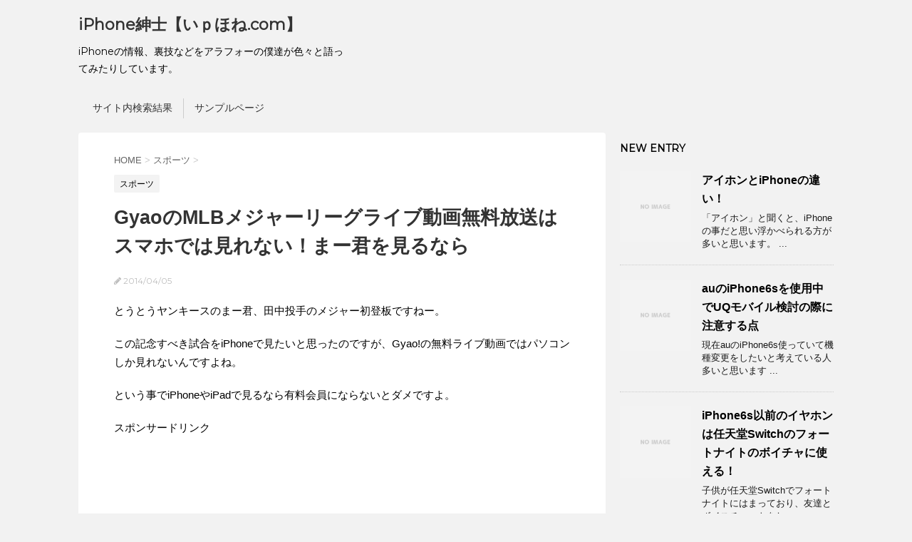

--- FILE ---
content_type: text/html; charset=UTF-8
request_url: https://xn--p-07tyf5b.com/2014/04/post-1086.html
body_size: 11729
content:
<!DOCTYPE html>
<!--[if lt IE 7]>
<html class="ie6" lang="ja"> <![endif]-->
<!--[if IE 7]>
<html class="i7" lang="ja"> <![endif]-->
<!--[if IE 8]>
<html class="ie" lang="ja"> <![endif]-->
<!--[if gt IE 8]><!-->
<html lang="ja">
	<!--<![endif]-->
	<head prefix="og: http://ogp.me/ns# fb: http://ogp.me/ns/fb# article: http://ogp.me/ns/article#">
		<meta charset="UTF-8" >
		<meta name="viewport" content="width=device-width,initial-scale=1.0,user-scalable=no">
		<meta name="format-detection" content="telephone=no" >
		
		
		<link rel="alternate" type="application/rss+xml" title="iPhone紳士【いｐほね.com】 RSS Feed" href="https://xn--p-07tyf5b.com/feed" />
		<link rel="pingback" href="https://xn--p-07tyf5b.com/xmlrpc.php" >
		<link href='https://fonts.googleapis.com/css?family=Montserrat:400' rel='stylesheet' type='text/css'>
				<!--[if lt IE 9]>
		<script src="http://css3-mediaqueries-js.googlecode.com/svn/trunk/css3-mediaqueries.js"></script>
		<script src="https://xn--p-07tyf5b.com/wp-content/themes/stingerplus/js/html5shiv.js"></script>
		<![endif]-->
				<title>GyaoのMLBメジャーリーグライブ動画無料放送はスマホでは見れない！まー君を見るなら - iPhone紳士【いｐほね.com】</title>
<link rel='dns-prefetch' href='//ajax.googleapis.com' />
<link rel='dns-prefetch' href='//s.w.org' />
		<script type="text/javascript">
			window._wpemojiSettings = {"baseUrl":"https:\/\/s.w.org\/images\/core\/emoji\/12.0.0-1\/72x72\/","ext":".png","svgUrl":"https:\/\/s.w.org\/images\/core\/emoji\/12.0.0-1\/svg\/","svgExt":".svg","source":{"concatemoji":"https:\/\/xn--p-07tyf5b.com\/wp-includes\/js\/wp-emoji-release.min.js?ver=5.4.18"}};
			/*! This file is auto-generated */
			!function(e,a,t){var n,r,o,i=a.createElement("canvas"),p=i.getContext&&i.getContext("2d");function s(e,t){var a=String.fromCharCode;p.clearRect(0,0,i.width,i.height),p.fillText(a.apply(this,e),0,0);e=i.toDataURL();return p.clearRect(0,0,i.width,i.height),p.fillText(a.apply(this,t),0,0),e===i.toDataURL()}function c(e){var t=a.createElement("script");t.src=e,t.defer=t.type="text/javascript",a.getElementsByTagName("head")[0].appendChild(t)}for(o=Array("flag","emoji"),t.supports={everything:!0,everythingExceptFlag:!0},r=0;r<o.length;r++)t.supports[o[r]]=function(e){if(!p||!p.fillText)return!1;switch(p.textBaseline="top",p.font="600 32px Arial",e){case"flag":return s([127987,65039,8205,9895,65039],[127987,65039,8203,9895,65039])?!1:!s([55356,56826,55356,56819],[55356,56826,8203,55356,56819])&&!s([55356,57332,56128,56423,56128,56418,56128,56421,56128,56430,56128,56423,56128,56447],[55356,57332,8203,56128,56423,8203,56128,56418,8203,56128,56421,8203,56128,56430,8203,56128,56423,8203,56128,56447]);case"emoji":return!s([55357,56424,55356,57342,8205,55358,56605,8205,55357,56424,55356,57340],[55357,56424,55356,57342,8203,55358,56605,8203,55357,56424,55356,57340])}return!1}(o[r]),t.supports.everything=t.supports.everything&&t.supports[o[r]],"flag"!==o[r]&&(t.supports.everythingExceptFlag=t.supports.everythingExceptFlag&&t.supports[o[r]]);t.supports.everythingExceptFlag=t.supports.everythingExceptFlag&&!t.supports.flag,t.DOMReady=!1,t.readyCallback=function(){t.DOMReady=!0},t.supports.everything||(n=function(){t.readyCallback()},a.addEventListener?(a.addEventListener("DOMContentLoaded",n,!1),e.addEventListener("load",n,!1)):(e.attachEvent("onload",n),a.attachEvent("onreadystatechange",function(){"complete"===a.readyState&&t.readyCallback()})),(n=t.source||{}).concatemoji?c(n.concatemoji):n.wpemoji&&n.twemoji&&(c(n.twemoji),c(n.wpemoji)))}(window,document,window._wpemojiSettings);
		</script>
		<style type="text/css">
img.wp-smiley,
img.emoji {
	display: inline !important;
	border: none !important;
	box-shadow: none !important;
	height: 1em !important;
	width: 1em !important;
	margin: 0 .07em !important;
	vertical-align: -0.1em !important;
	background: none !important;
	padding: 0 !important;
}
</style>
	<link rel='stylesheet' id='wp-block-library-css'  href='https://xn--p-07tyf5b.com/wp-includes/css/dist/block-library/style.min.css?ver=5.4.18' type='text/css' media='all' />
<link rel='stylesheet' id='wordpress-popular-posts-css-css'  href='https://xn--p-07tyf5b.com/wp-content/plugins/wordpress-popular-posts/assets/css/wpp.css?ver=5.2.2' type='text/css' media='all' />
<link rel='stylesheet' id='normalize-css'  href='https://xn--p-07tyf5b.com/wp-content/themes/stingerplus/css/normalize.css?ver=1.5.9' type='text/css' media='all' />
<link rel='stylesheet' id='font-awesome-css'  href='//maxcdn.bootstrapcdn.com/font-awesome/4.5.0/css/font-awesome.min.css?ver=4.5.0' type='text/css' media='all' />
<link rel='stylesheet' id='style-css'  href='https://xn--p-07tyf5b.com/wp-content/themes/stingerplus/style.css?ver=5.4.18' type='text/css' media='all' />
<link rel='stylesheet' id='amazonjs-css'  href='https://xn--p-07tyf5b.com/wp-content/plugins/amazonjs/css/amazonjs.css?ver=0.10' type='text/css' media='all' />
<script type="application/json" id="wpp-json">
{"sampling_active":0,"sampling_rate":100,"ajax_url":"https:\/\/xn--p-07tyf5b.com\/wp-json\/wordpress-popular-posts\/v1\/popular-posts","ID":1086,"token":"4f57e6efe0","lang":0,"debug":0}
</script>
<script type='text/javascript' src='https://xn--p-07tyf5b.com/wp-content/plugins/wordpress-popular-posts/assets/js/wpp.min.js?ver=5.2.2'></script>
<script type='text/javascript' src='//ajax.googleapis.com/ajax/libs/jquery/1.11.3/jquery.min.js?ver=1.11.3'></script>
<link rel='https://api.w.org/' href='https://xn--p-07tyf5b.com/wp-json/' />
<link rel="canonical" href="https://xn--p-07tyf5b.com/2014/04/post-1086.html" />
<link rel='shortlink' href='https://xn--p-07tyf5b.com/?p=1086' />
<link rel="alternate" type="application/json+oembed" href="https://xn--p-07tyf5b.com/wp-json/oembed/1.0/embed?url=https%3A%2F%2Fxn--p-07tyf5b.com%2F2014%2F04%2Fpost-1086.html" />
<link rel="alternate" type="text/xml+oembed" href="https://xn--p-07tyf5b.com/wp-json/oembed/1.0/embed?url=https%3A%2F%2Fxn--p-07tyf5b.com%2F2014%2F04%2Fpost-1086.html&#038;format=xml" />
<meta name="robots" content="index, follow" />
			<script>
		(function (i, s, o, g, r, a, m) {
			i['GoogleAnalyticsObject'] = r;
			i[r] = i[r] || function () {
					(i[r].q = i[r].q || []).push(arguments)
				}, i[r].l = 1 * new Date();
			a = s.createElement(o),
				m = s.getElementsByTagName(o)[0];
			a.async = 1;
			a.src = g;
			m.parentNode.insertBefore(a, m)
		})(window, document, 'script', '//www.google-analytics.com/analytics.js', 'ga');

		ga('create', 'UA-79883963-6', 'auto');
		ga('send', 'pageview');

	</script>
			<!-- /OGP --><meta name="google-site-verification" content="zVE_iq76P6tRkztIWc5wUwGjUnX_lVlR26d0MeRNZxs" />
	</head>
	<body class="post-template-default single single-post postid-1086 single-format-standard" >
	
		<div id="wrapper" class="">
			<header id="">
			<div class="clearfix" id="headbox">
			<!-- アコーディオン -->
			<nav id="s-navi" class="pcnone">
				<dl class="acordion">

					<dt class="trigger">
					<p><span class="op"><i class="fa fa-bars"></i></span></p>
					</dt>
					<dd class="acordion_tree">
												<div class="menu"><ul>
<li class="page_item page-item-422"><a href="https://xn--p-07tyf5b.com/serch">サイト内検索結果</a></li>
<li class="page_item page-item-2"><a href="https://xn--p-07tyf5b.com/sample-page">サンプルページ</a></li>
</ul></div>
						<div class="clear"></div>
					</dd>
				</dl>
			</nav>
			<!-- /アコーディオン -->
			<div id="header-l">
				<!-- ロゴ又はブログ名 -->
				<p class="sitename"><a href="https://xn--p-07tyf5b.com/">
													iPhone紳士【いｐほね.com】											</a></p>
				<!-- キャプション -->
									<p class="descr">
						iPhoneの情報、裏技などをアラフォーの僕達が色々と語ってみたりしています。					</p>
				
			</div><!-- /#header-l -->
			<div id="header-r" class="smanone">
								
			</div><!-- /#header-r -->
			</div><!-- /#clearfix -->

				
<div id="gazou-wide">
	        	<nav class="clearfix st5">
			<nav class="menu"><ul><li class="page_item page-item-422"><a href="https://xn--p-07tyf5b.com/serch">サイト内検索結果</a></li><li class="page_item page-item-2"><a href="https://xn--p-07tyf5b.com/sample-page">サンプルページ</a></li></ul></nav>		</nav>
	




</div>

			</header>
<div id="content" class="clearfix">
	<div id="contentInner">

		<main >
			<article>
				<div id="post-1086" class="post">

		
	<!--ぱんくず -->
					<div id="breadcrumb">
						<div itemscope itemtype="http://data-vocabulary.org/Breadcrumb">
							<a href="https://xn--p-07tyf5b.com" itemprop="url"> <span itemprop="title">HOME</span>
							</a> &gt; </div>
																																					<div itemscope itemtype="http://data-vocabulary.org/Breadcrumb">
								<a href="https://xn--p-07tyf5b.com/category/%e3%82%b9%e3%83%9d%e3%83%bc%e3%83%84" itemprop="url">
									<span itemprop="title">スポーツ</span> </a> &gt; </div>
						
					</div>
					<!--/ ぱんくず -->

					<!--ループ開始 -->
										
										<p class="st-catgroup">
					<a href="https://xn--p-07tyf5b.com/category/%e3%82%b9%e3%83%9d%e3%83%bc%e3%83%84" title="View all posts in スポーツ"><span class="catname st-catid315">スポーツ</span></a>					</p>
										

					<h1 class="entry-title">GyaoのMLBメジャーリーグライブ動画無料放送はスマホでは見れない！まー君を見るなら</h1>

					<div class="blogbox ">
						<p><span class="kdate"><i class="fa fa-pencil" aria-hidden="true"></i>
             					<time class="entry-date date updated" datetime="2014-04-05T09:17:43+09:00">
							2014/04/05						</time>
												</span></p>
					</div>

					<div class="mainbox">

						<p>とうとうヤンキースのまー君、田中投手のメジャー初登板ですねー。</p>
<p>この記念すべき試合をiPhoneで見たいと思ったのですが、Gyao!の無料ライブ動画ではパソコンしか見れないんですよね。</p>
<p>という事でiPhoneやiPadで見るなら有料会員にならないとダメですよ。<p>スポンサードリンク</p>
<script async src="//pagead2.googlesyndication.com/pagead/js/adsbygoogle.js"></script>
<!-- 336 -->
<ins class="adsbygoogle"
     style="display:inline-block;width:336px;height:280px"
     data-ad-client="ca-pub-9335349683302043"
     data-ad-slot="9853432949"></ins>
<script>
(adsbygoogle = window.adsbygoogle || []).push({});
</script>
<?php endif; ?>
</p>
<p>1年間9,800円でメジャーリーグの試合がライブで楽しめるなら結構お買い得ですよね。</p>
<p>もちろんダルビッシュやイチロー、黒田、上原など日本人選手の活躍が全部見れますよ。</p>
<p><a href="https://xn--p-07tyf5b.com/wp-content/uploads/2014/04/IMG_2499.png"><img class="alignnone size-full wp-image-1087" alt="ギャオメジャー無料放送" src="https://xn--p-07tyf5b.com/wp-content/uploads/2014/04/IMG_2499.png" width="300" height="533" /></a></p>
<p><a href="http://gyao.yahoo.co.jp/mlb/mlb-tv/">http://gyao.yahoo.co.jp/mlb/mlb-tv/</a></p>
<p>ライブで無く、過去の録画であれば無料で見ることもできますが、やはりスポーツはライブ命でしょう！！</p>
<p>過去の録画</p>
<p><a href="http://gyao.yahoo.co.jp/mlb/">http://gyao.yahoo.co.jp/mlb/</a></p>
<p>まーくん頑張れ！</p>
<p>スポンサードリンク</p>
<script async src="//pagead2.googlesyndication.com/pagead/js/adsbygoogle.js"></script>
<!-- 300幅 -->
<ins class="adsbygoogle"
     style="display:inline-block;width:300px;height:250px"
     data-ad-client="ca-pub-9335349683302043"
     data-ad-slot="6153420144"></ins>
<script>
(adsbygoogle = window.adsbygoogle || []).push({});
</script>　
<script async src="//pagead2.googlesyndication.com/pagead/js/adsbygoogle.js"></script>
<!-- 300幅 -->
<ins class="adsbygoogle"
     style="display:inline-block;width:300px;height:250px"
     data-ad-client="ca-pub-9335349683302043"
     data-ad-slot="6153420144"></ins>
<script>
(adsbygoogle = window.adsbygoogle || []).push({});
</script>
						
						
						<p class="tagst">
							<i class="fa fa-folder-open-o" aria-hidden="true"></i>-<a href="https://xn--p-07tyf5b.com/category/%e3%82%b9%e3%83%9d%e3%83%bc%e3%83%84" rel="category tag">スポーツ</a><br/>
							<i class="fa fa-tags"></i>-<a href="https://xn--p-07tyf5b.com/tag/gyao" rel="tag">gyao</a>, <a href="https://xn--p-07tyf5b.com/tag/%e3%83%a1%e3%82%b8%e3%83%a3%e3%83%bc" rel="tag">メジャー</a>, <a href="https://xn--p-07tyf5b.com/tag/%e3%83%a9%e3%82%a4%e3%83%96" rel="tag">ライブ</a>, <a href="https://xn--p-07tyf5b.com/tag/%e7%84%a1%e6%96%99%e5%8b%95%e7%94%bb" rel="tag">無料動画</a>						</p>

					</div><!-- .mainboxここまで -->
	
							
	<div class="sns">
	<ul class="clearfix">
		<!--ツイートボタン-->
		<li class="twitter"> 
		<a onclick="window.open('//twitter.com/intent/tweet?url=https%3A%2F%2Fxn--p-07tyf5b.com%2F2014%2F04%2Fpost-1086.html&text=Gyao%E3%81%AEMLB%E3%83%A1%E3%82%B8%E3%83%A3%E3%83%BC%E3%83%AA%E3%83%BC%E3%82%B0%E3%83%A9%E3%82%A4%E3%83%96%E5%8B%95%E7%94%BB%E7%84%A1%E6%96%99%E6%94%BE%E9%80%81%E3%81%AF%E3%82%B9%E3%83%9E%E3%83%9B%E3%81%A7%E3%81%AF%E8%A6%8B%E3%82%8C%E3%81%AA%E3%81%84%EF%BC%81%E3%81%BE%E3%83%BC%E5%90%9B%E3%82%92%E8%A6%8B%E3%82%8B%E3%81%AA%E3%82%89&via=&tw_p=tweetbutton', '', 'width=500,height=450'); return false;"><i class="fa fa-twitter"></i><span class="snstext " >Twitter</span></a>
		</li>

		<!--Facebookボタン-->      
		<li class="facebook">
		<a href="//www.facebook.com/sharer.php?src=bm&u=https%3A%2F%2Fxn--p-07tyf5b.com%2F2014%2F04%2Fpost-1086.html&t=Gyao%E3%81%AEMLB%E3%83%A1%E3%82%B8%E3%83%A3%E3%83%BC%E3%83%AA%E3%83%BC%E3%82%B0%E3%83%A9%E3%82%A4%E3%83%96%E5%8B%95%E7%94%BB%E7%84%A1%E6%96%99%E6%94%BE%E9%80%81%E3%81%AF%E3%82%B9%E3%83%9E%E3%83%9B%E3%81%A7%E3%81%AF%E8%A6%8B%E3%82%8C%E3%81%AA%E3%81%84%EF%BC%81%E3%81%BE%E3%83%BC%E5%90%9B%E3%82%92%E8%A6%8B%E3%82%8B%E3%81%AA%E3%82%89" target="_blank"><i class="fa fa-facebook"></i><span class="snstext " >Facebook</span>
		</a>
		</li>

		<!--Google+1ボタン-->
		<li class="googleplus">
		<a href="https://plus.google.com/share?url=https%3A%2F%2Fxn--p-07tyf5b.com%2F2014%2F04%2Fpost-1086.html" target="_blank"><i class="fa fa-google-plus"></i><span class="snstext " >Google+</span></a>
		</li>

		<!--ポケットボタン-->      
		<li class="pocket">
		<a onclick="window.open('//getpocket.com/edit?url=https%3A%2F%2Fxn--p-07tyf5b.com%2F2014%2F04%2Fpost-1086.html&title=Gyao%E3%81%AEMLB%E3%83%A1%E3%82%B8%E3%83%A3%E3%83%BC%E3%83%AA%E3%83%BC%E3%82%B0%E3%83%A9%E3%82%A4%E3%83%96%E5%8B%95%E7%94%BB%E7%84%A1%E6%96%99%E6%94%BE%E9%80%81%E3%81%AF%E3%82%B9%E3%83%9E%E3%83%9B%E3%81%A7%E3%81%AF%E8%A6%8B%E3%82%8C%E3%81%AA%E3%81%84%EF%BC%81%E3%81%BE%E3%83%BC%E5%90%9B%E3%82%92%E8%A6%8B%E3%82%8B%E3%81%AA%E3%82%89', '', 'width=500,height=350'); return false;"><i class="fa fa-get-pocket"></i><span class="snstext " >Pocket</span></a></li>

		<!--はてブボタン-->  
		<li class="hatebu">       
			<a href="//b.hatena.ne.jp/entry/https://xn--p-07tyf5b.com/2014/04/post-1086.html" class="hatena-bookmark-button" data-hatena-bookmark-layout="simple" title="GyaoのMLBメジャーリーグライブ動画無料放送はスマホでは見れない！まー君を見るなら"><span style="font-weight:bold" class="fa-hatena">B!</span><span class="snstext " >はてブ</span>
			</a><script type="text/javascript" src="//b.st-hatena.com/js/bookmark_button.js" charset="utf-8" async="async"></script>

		</li>

		<!--LINEボタン-->   
		<li class="line">
		<a href="//line.me/R/msg/text/?Gyao%E3%81%AEMLB%E3%83%A1%E3%82%B8%E3%83%A3%E3%83%BC%E3%83%AA%E3%83%BC%E3%82%B0%E3%83%A9%E3%82%A4%E3%83%96%E5%8B%95%E7%94%BB%E7%84%A1%E6%96%99%E6%94%BE%E9%80%81%E3%81%AF%E3%82%B9%E3%83%9E%E3%83%9B%E3%81%A7%E3%81%AF%E8%A6%8B%E3%82%8C%E3%81%AA%E3%81%84%EF%BC%81%E3%81%BE%E3%83%BC%E5%90%9B%E3%82%92%E8%A6%8B%E3%82%8B%E3%81%AA%E3%82%89%0Ahttps%3A%2F%2Fxn--p-07tyf5b.com%2F2014%2F04%2Fpost-1086.html" target="_blank"><i class="fa fa-comment" aria-hidden="true"></i><span class="snstext" >LINE</span></a>
		</li>     
	</ul>

	</div> 

							
					
					<aside>
						<!-- 広告枠 -->
						<div class="adbox">
							
	
															<div style="padding-top:10px;">
									
	
								</div>
													</div>
						<!-- /広告枠 -->

						<p class="author">
												</p>

												<!--ループ終了-->
													<hr class="hrcss" />
<div id="comments">
     	<div id="respond" class="comment-respond">
		<h3 id="reply-title" class="comment-reply-title">Message <small><a rel="nofollow" id="cancel-comment-reply-link" href="/2014/04/post-1086.html#respond" style="display:none;">コメントをキャンセル</a></small></h3><form action="https://xn--p-07tyf5b.com/wp-comments-post.php" method="post" id="commentform" class="comment-form"><p class="comment-notes"><span id="email-notes">メールアドレスが公開されることはありません。</span> <span class="required">*</span> が付いている欄は必須項目です</p><p class="comment-form-comment"><label for="comment">コメント</label> <textarea id="comment" name="comment" cols="45" rows="8" maxlength="65525" required="required"></textarea></p><p class="comment-form-author"><label for="author">名前 <span class="required">*</span></label> <input id="author" name="author" type="text" value="" size="30" maxlength="245" required='required' /></p>
<p class="comment-form-email"><label for="email">メール <span class="required">*</span></label> <input id="email" name="email" type="text" value="" size="30" maxlength="100" aria-describedby="email-notes" required='required' /></p>
<p class="comment-form-url"><label for="url">サイト</label> <input id="url" name="url" type="text" value="" size="30" maxlength="200" /></p>
<p class="comment-form-cookies-consent"><input id="wp-comment-cookies-consent" name="wp-comment-cookies-consent" type="checkbox" value="yes" /> <label for="wp-comment-cookies-consent">次回のコメントで使用するためブラウザーに自分の名前、メールアドレス、サイトを保存する。</label></p>
<p class="form-submit"><input name="submit" type="submit" id="submit" class="submit" value="Submit Comment" /> <input type='hidden' name='comment_post_ID' value='1086' id='comment_post_ID' />
<input type='hidden' name='comment_parent' id='comment_parent' value='0' />
</p><p style="display: none;"><input type="hidden" id="akismet_comment_nonce" name="akismet_comment_nonce" value="6e479632f7" /></p><p style="display: none;"><input type="hidden" id="ak_js" name="ak_js" value="23"/></p></form>	</div><!-- #respond -->
	</div>

<!-- END singer -->
												<!--関連記事-->
						
			<h4 class="point"><span class="point-in">関連記事</span></h4>
<div class="kanren ">
							<dl class="clearfix">
				<dt><a href="https://xn--p-07tyf5b.com/2014/04/post-1316.html">
													<img width="150" height="150" src="https://xn--p-07tyf5b.com/wp-content/uploads/2014/04/20140409-231200-150x150.jpg" class="attachment-thumbnail size-thumbnail wp-post-image" alt="" srcset="https://xn--p-07tyf5b.com/wp-content/uploads/2014/04/20140409-231200-150x150.jpg 150w, https://xn--p-07tyf5b.com/wp-content/uploads/2014/04/20140409-231200-100x100.jpg 100w, https://xn--p-07tyf5b.com/wp-content/uploads/2014/04/20140409-231200-110x110.jpg 110w" sizes="(max-width: 150px) 100vw, 150px" />											</a></dt>
				<dd>
					<h5><a href="https://xn--p-07tyf5b.com/2014/04/post-1316.html">
							パリーグ派のアラフォー親父にはパリーグアプリがオススメです！						</a></h5>

					<div class="smanone2">
						<p>iPhoneをお持ちで、プロ野球のパリーグ派のアラフォーの方なら、「パリーグアプ ... </p>
					</div>
				</dd>
			</dl>
				</div>
						<!--ページナビ-->
						<div class="p-navi clearfix">
							<dl>
																	<dt>PREV</dt>
									<dd>
										<a href="https://xn--p-07tyf5b.com/2014/04/post-1084.html">4月5日は何の日か聞いて見た</a>
									</dd>
																									<dt>NEXT</dt>
									<dd>
										<a href="https://xn--p-07tyf5b.com/2014/04/post-1062.html">ヤマダ電機にiPhoneを持っていったらさらに家電購入時に値引きができた</a>
									</dd>
															</dl>
						</div>
					</aside>

				</div>
				<!--/post-->
			</article>
		</main>
	</div>
	<!-- /#contentInner -->
	<div id="side">
	<aside>

		
					<h4 class="menu_underh2">NEW ENTRY</h4><div class="kanren ">
							<dl class="clearfix">
				<dt><a href="https://xn--p-07tyf5b.com/2020/02/%e3%82%a2%e3%82%a4%e3%83%9b%e3%83%b3%e3%81%a8iphone%e3%81%ae%e9%81%95%e3%81%84%ef%bc%81.html">
													<img src="https://xn--p-07tyf5b.com/wp-content/themes/stingerplus/images/no-img.png" alt="no image" title="no image" width="100" height="100" />
											</a></dt>
				<dd>
					<h5><a href="https://xn--p-07tyf5b.com/2020/02/%e3%82%a2%e3%82%a4%e3%83%9b%e3%83%b3%e3%81%a8iphone%e3%81%ae%e9%81%95%e3%81%84%ef%bc%81.html">
							アイホンとiPhoneの違い！						</a></h5>

					<div class="smanone2">
						<p>「アイホン」と聞くと、iPhoneの事だと思い浮かべられる方が多いと思います。  ... </p>
					</div>
				</dd>
			</dl>
					<dl class="clearfix">
				<dt><a href="https://xn--p-07tyf5b.com/2020/02/au%e3%81%aeiphone6s%e3%82%92%e4%bd%bf%e7%94%a8%e4%b8%ad%e3%81%a7uq%e3%83%a2%e3%83%90%e3%82%a4%e3%83%ab%e6%a4%9c%e8%a8%8e%e3%81%ae%e9%9a%9b%e3%81%ab%e6%b3%a8%e6%84%8f%e3%81%99%e3%82%8b%e7%82%b9.html">
													<img src="https://xn--p-07tyf5b.com/wp-content/themes/stingerplus/images/no-img.png" alt="no image" title="no image" width="100" height="100" />
											</a></dt>
				<dd>
					<h5><a href="https://xn--p-07tyf5b.com/2020/02/au%e3%81%aeiphone6s%e3%82%92%e4%bd%bf%e7%94%a8%e4%b8%ad%e3%81%a7uq%e3%83%a2%e3%83%90%e3%82%a4%e3%83%ab%e6%a4%9c%e8%a8%8e%e3%81%ae%e9%9a%9b%e3%81%ab%e6%b3%a8%e6%84%8f%e3%81%99%e3%82%8b%e7%82%b9.html">
							auのiPhone6sを使用中でUQモバイル検討の際に注意する点						</a></h5>

					<div class="smanone2">
						<p>現在auのiPhone6s使っていて機種変更をしたいと考えている人多いと思います ... </p>
					</div>
				</dd>
			</dl>
					<dl class="clearfix">
				<dt><a href="https://xn--p-07tyf5b.com/2019/12/iphone6s%e4%bb%a5%e5%89%8d%e3%81%ae%e3%82%a4%e3%83%a4%e3%83%9b%e3%83%b3%e3%81%af%e4%bb%bb%e5%a4%a9%e5%a0%82switch%e3%81%ae%e3%83%95%e3%82%a9%e3%83%bc%e3%83%88%e3%83%8a%e3%82%a4%e3%83%88%e3%81%ae.html">
													<img src="https://xn--p-07tyf5b.com/wp-content/themes/stingerplus/images/no-img.png" alt="no image" title="no image" width="100" height="100" />
											</a></dt>
				<dd>
					<h5><a href="https://xn--p-07tyf5b.com/2019/12/iphone6s%e4%bb%a5%e5%89%8d%e3%81%ae%e3%82%a4%e3%83%a4%e3%83%9b%e3%83%b3%e3%81%af%e4%bb%bb%e5%a4%a9%e5%a0%82switch%e3%81%ae%e3%83%95%e3%82%a9%e3%83%bc%e3%83%88%e3%83%8a%e3%82%a4%e3%83%88%e3%81%ae.html">
							iPhone6s以前のイヤホンは任天堂Switchのフォートナイトのボイチャに使える！						</a></h5>

					<div class="smanone2">
						<p>子供が任天堂Switchでフォートナイトにはまっており、友達とボイスチャットをし ... </p>
					</div>
				</dd>
			</dl>
					<dl class="clearfix">
				<dt><a href="https://xn--p-07tyf5b.com/2019/11/iphone7-7-plus%e3%81%aeios%e3%82%a2%e3%83%83%e3%83%97%e3%83%87%e3%83%bc%e3%83%88%e3%81%af2021%e5%b9%b48%e6%9c%88%e3%81%be%e3%81%a7%ef%bc%9f.html">
													<img src="https://xn--p-07tyf5b.com/wp-content/themes/stingerplus/images/no-img.png" alt="no image" title="no image" width="100" height="100" />
											</a></dt>
				<dd>
					<h5><a href="https://xn--p-07tyf5b.com/2019/11/iphone7-7-plus%e3%81%aeios%e3%82%a2%e3%83%83%e3%83%97%e3%83%87%e3%83%bc%e3%83%88%e3%81%af2021%e5%b9%b48%e6%9c%88%e3%81%be%e3%81%a7%ef%bc%9f.html">
							iPhone7/7 plusのiOSアップデートは2021年8月まで？						</a></h5>

					<div class="smanone2">
						<p>iPhoneのアップデートって、順々に対応されなくなっていくと心配される方は多い ... </p>
					</div>
				</dd>
			</dl>
					<dl class="clearfix">
				<dt><a href="https://xn--p-07tyf5b.com/2019/10/iphone%e3%81%ae%e8%a7%a3%e7%b4%84%e9%87%91%e3%82%92%e7%84%a1%e6%96%99%e3%81%ab%e3%81%99%e3%82%8b%e3%81%ab%e3%81%af%e6%96%99%e9%87%91%e3%83%97%e3%83%a9%e3%83%b3%e3%81%ae%e5%a4%89%e6%9b%b4%e3%81%8c.html">
													<img src="https://xn--p-07tyf5b.com/wp-content/themes/stingerplus/images/no-img.png" alt="no image" title="no image" width="100" height="100" />
											</a></dt>
				<dd>
					<h5><a href="https://xn--p-07tyf5b.com/2019/10/iphone%e3%81%ae%e8%a7%a3%e7%b4%84%e9%87%91%e3%82%92%e7%84%a1%e6%96%99%e3%81%ab%e3%81%99%e3%82%8b%e3%81%ab%e3%81%af%e6%96%99%e9%87%91%e3%83%97%e3%83%a9%e3%83%b3%e3%81%ae%e5%a4%89%e6%9b%b4%e3%81%8c.html">
							iPhoneの解約金を無料にするには料金プランの変更が必要です！ソフトバンク						</a></h5>

					<div class="smanone2">
						<p>現在iPhoneの2年縛りの解約金1万円での契約をしている方！解約月でない場合は ... </p>
					</div>
				</dd>
			</dl>
				</div>		
		<div id="mybox">
					<ul><li>		<h4 class="menu_underh2">最近の投稿</h4>		<ul>
											<li>
					<a href="https://xn--p-07tyf5b.com/2020/02/%e3%82%a2%e3%82%a4%e3%83%9b%e3%83%b3%e3%81%a8iphone%e3%81%ae%e9%81%95%e3%81%84%ef%bc%81.html">アイホンとiPhoneの違い！</a>
									</li>
											<li>
					<a href="https://xn--p-07tyf5b.com/2020/02/au%e3%81%aeiphone6s%e3%82%92%e4%bd%bf%e7%94%a8%e4%b8%ad%e3%81%a7uq%e3%83%a2%e3%83%90%e3%82%a4%e3%83%ab%e6%a4%9c%e8%a8%8e%e3%81%ae%e9%9a%9b%e3%81%ab%e6%b3%a8%e6%84%8f%e3%81%99%e3%82%8b%e7%82%b9.html">auのiPhone6sを使用中でUQモバイル検討の際に注意する点</a>
									</li>
											<li>
					<a href="https://xn--p-07tyf5b.com/2019/12/iphone6s%e4%bb%a5%e5%89%8d%e3%81%ae%e3%82%a4%e3%83%a4%e3%83%9b%e3%83%b3%e3%81%af%e4%bb%bb%e5%a4%a9%e5%a0%82switch%e3%81%ae%e3%83%95%e3%82%a9%e3%83%bc%e3%83%88%e3%83%8a%e3%82%a4%e3%83%88%e3%81%ae.html">iPhone6s以前のイヤホンは任天堂Switchのフォートナイトのボイチャに使える！</a>
									</li>
											<li>
					<a href="https://xn--p-07tyf5b.com/2019/11/iphone7-7-plus%e3%81%aeios%e3%82%a2%e3%83%83%e3%83%97%e3%83%87%e3%83%bc%e3%83%88%e3%81%af2021%e5%b9%b48%e6%9c%88%e3%81%be%e3%81%a7%ef%bc%9f.html">iPhone7/7 plusのiOSアップデートは2021年8月まで？</a>
									</li>
											<li>
					<a href="https://xn--p-07tyf5b.com/2019/10/iphone%e3%81%ae%e8%a7%a3%e7%b4%84%e9%87%91%e3%82%92%e7%84%a1%e6%96%99%e3%81%ab%e3%81%99%e3%82%8b%e3%81%ab%e3%81%af%e6%96%99%e9%87%91%e3%83%97%e3%83%a9%e3%83%b3%e3%81%ae%e5%a4%89%e6%9b%b4%e3%81%8c.html">iPhoneの解約金を無料にするには料金プランの変更が必要です！ソフトバンク</a>
									</li>
					</ul>
		</li></ul><ul><li><h4 class="menu_underh2">カテゴリー</h4>		<ul>
				<li class="cat-item cat-item-43"><a href="https://xn--p-07tyf5b.com/category/2013luckybag%e3%81%ae%e4%b8%ad%e8%ba%ab">2013LuckyBagの中身</a>
</li>
	<li class="cat-item cat-item-574"><a href="https://xn--p-07tyf5b.com/category/apple-pay%e3%82%a2%e3%83%83%e3%83%97%e3%83%ab%e3%83%9a%e3%82%a4">Apple Pay(アップルペイ)</a>
</li>
	<li class="cat-item cat-item-570"><a href="https://xn--p-07tyf5b.com/category/au">au</a>
</li>
	<li class="cat-item cat-item-55"><a href="https://xn--p-07tyf5b.com/category/au%e3%82%b9%e3%83%9e%e3%83%bc%e3%83%88%e3%83%90%e3%83%aa%e3%83%a5%e3%83%bc">auスマートバリュー</a>
</li>
	<li class="cat-item cat-item-14"><a href="https://xn--p-07tyf5b.com/category/au%e7%89%88iphone">au版iPhone</a>
</li>
	<li class="cat-item cat-item-30"><a href="https://xn--p-07tyf5b.com/category/blog">blog</a>
</li>
	<li class="cat-item cat-item-179"><a href="https://xn--p-07tyf5b.com/category/docomo">docomo</a>
</li>
	<li class="cat-item cat-item-212"><a href="https://xn--p-07tyf5b.com/category/dropbox">dropbox</a>
</li>
	<li class="cat-item cat-item-1"><a href="https://xn--p-07tyf5b.com/category/facetimeaudio">FaceTimeオーディオ</a>
</li>
	<li class="cat-item cat-item-11"><a href="https://xn--p-07tyf5b.com/category/food-drink">Food &amp; Drink</a>
</li>
	<li class="cat-item cat-item-462"><a href="https://xn--p-07tyf5b.com/category/icloud">iCloud</a>
</li>
	<li class="cat-item cat-item-42"><a href="https://xn--p-07tyf5b.com/category/ios">iOSバージョン情報</a>
</li>
	<li class="cat-item cat-item-31"><a href="https://xn--p-07tyf5b.com/category/ipad">iPad</a>
</li>
	<li class="cat-item cat-item-35"><a href="https://xn--p-07tyf5b.com/category/ipad-mini">iPad mini</a>
</li>
	<li class="cat-item cat-item-653"><a href="https://xn--p-07tyf5b.com/category/iphone11">iPhone11</a>
</li>
	<li class="cat-item cat-item-44"><a href="https://xn--p-07tyf5b.com/category/iphone5">iPhone5</a>
</li>
	<li class="cat-item cat-item-46"><a href="https://xn--p-07tyf5b.com/category/iphone5s">iPhone5s</a>
</li>
	<li class="cat-item cat-item-34"><a href="https://xn--p-07tyf5b.com/category/iphone5%e3%81%ab%e6%a9%9f%e7%a8%ae%e5%a4%89%e3%81%99%e3%82%8b%e3%81%be%e3%81%a7">iPhone5に機種変するまで</a>
</li>
	<li class="cat-item cat-item-505"><a href="https://xn--p-07tyf5b.com/category/iphone6">iPhone6</a>
</li>
	<li class="cat-item cat-item-565"><a href="https://xn--p-07tyf5b.com/category/iphone6s">iPhone6s</a>
</li>
	<li class="cat-item cat-item-596"><a href="https://xn--p-07tyf5b.com/category/iphonex">iPhoneX</a>
</li>
	<li class="cat-item cat-item-41"><a href="https://xn--p-07tyf5b.com/category/iphone%e3%81%a7line">iPhoneでLINE</a>
</li>
	<li class="cat-item cat-item-411"><a href="https://xn--p-07tyf5b.com/category/iphone%e3%81%ae%e3%83%a2%e3%83%87%e3%83%ab">iPhoneのモデル</a>
</li>
	<li class="cat-item cat-item-36"><a href="https://xn--p-07tyf5b.com/category/iphone%e3%82%b1%e3%83%bc%e3%82%b9">iPhoneケース</a>
</li>
	<li class="cat-item cat-item-29"><a href="https://xn--p-07tyf5b.com/category/iphone%e3%83%8b%e3%83%a5%e3%83%bc%e3%82%b9">iPhoneニュース</a>
</li>
	<li class="cat-item cat-item-32"><a href="https://xn--p-07tyf5b.com/category/iphone%e4%b8%8b%e5%8f%96%e3%82%8a">iPhone下取り</a>
</li>
	<li class="cat-item cat-item-582"><a href="https://xn--p-07tyf5b.com/category/iphonesyuuri">iPhone修理</a>
</li>
	<li class="cat-item cat-item-39"><a href="https://xn--p-07tyf5b.com/category/iphone%e5%8b%95%e3%81%8b%e3%81%aa%e3%81%84%e3%83%bb%e3%83%88%e3%83%a9%e3%83%96%e3%83%ab%e7%ad%89">iPhone動かない・トラブル等</a>
</li>
	<li class="cat-item cat-item-38"><a href="https://xn--p-07tyf5b.com/category/iphone%e8%80%81%e7%9c%bc">iPhone老眼</a>
</li>
	<li class="cat-item cat-item-564"><a href="https://xn--p-07tyf5b.com/category/iphone%ef%bc%97">iPhone７</a>
</li>
	<li class="cat-item cat-item-563"><a href="https://xn--p-07tyf5b.com/category/iphone%ef%bc%977plus">iPhone７/7plus</a>
</li>
	<li class="cat-item cat-item-37"><a href="https://xn--p-07tyf5b.com/category/itunes%e3%82%ab%e3%83%bc%e3%83%89%e5%89%b2%e5%bc%95%e3%81%a7%e5%ae%89%e3%81%8f">iTunesカード割引で安く</a>
</li>
	<li class="cat-item cat-item-69"><a href="https://xn--p-07tyf5b.com/category/line">LINE</a>
</li>
	<li class="cat-item cat-item-599"><a href="https://xn--p-07tyf5b.com/category/line-pay">LINE Pay</a>
</li>
	<li class="cat-item cat-item-15"><a href="https://xn--p-07tyf5b.com/category/siri">siri</a>
</li>
	<li class="cat-item cat-item-569"><a href="https://xn--p-07tyf5b.com/category/softbank%e7%89%88iphone">Softbank版iPhone</a>
</li>
	<li class="cat-item cat-item-48"><a href="https://xn--p-07tyf5b.com/category/youtube">YouTube</a>
</li>
	<li class="cat-item cat-item-306"><a href="https://xn--p-07tyf5b.com/category/%e3%81%8a%e3%82%82%e3%81%97%e3%82%8d%e7%94%a8%e8%aa%9e%e9%9b%86">おもしろ用語集</a>
</li>
	<li class="cat-item cat-item-12"><a href="https://xn--p-07tyf5b.com/category/%e3%81%9d%e3%81%ae%e4%bb%96">その他</a>
</li>
	<li class="cat-item cat-item-2"><a href="https://xn--p-07tyf5b.com/category/%e3%82%a2%e3%83%97%e3%83%aa">アプリ</a>
</li>
	<li class="cat-item cat-item-126"><a href="https://xn--p-07tyf5b.com/category/%e3%82%a4%e3%83%b3%e3%82%bf%e3%83%bc%e3%83%8d%e3%83%83%e3%83%88">インターネット</a>
</li>
	<li class="cat-item cat-item-19"><a href="https://xn--p-07tyf5b.com/category/%e3%82%a8%e3%83%b3%e3%82%bf%e3%83%bc%e3%83%86%e3%82%a4%e3%83%b3%e3%83%a1%e3%83%b3%e3%83%88">エンターテインメント</a>
</li>
	<li class="cat-item cat-item-16"><a href="https://xn--p-07tyf5b.com/category/%e3%82%ab%e3%83%a1%e3%83%a9%e3%83%bb%e5%86%99%e7%9c%9f">カメラ・写真</a>
</li>
	<li class="cat-item cat-item-598"><a href="https://xn--p-07tyf5b.com/category/%e3%82%ad%e3%83%a3%e3%83%83%e3%82%b7%e3%83%b3%e3%82%b0">キャッシング</a>
</li>
	<li class="cat-item cat-item-33"><a href="https://xn--p-07tyf5b.com/category/%e3%82%b2%e3%83%bc%e3%83%a0">ゲーム</a>
</li>
	<li class="cat-item cat-item-315"><a href="https://xn--p-07tyf5b.com/category/%e3%82%b9%e3%83%9d%e3%83%bc%e3%83%84">スポーツ</a>
</li>
	<li class="cat-item cat-item-24"><a href="https://xn--p-07tyf5b.com/category/%e3%82%bb%e3%83%bc%e3%83%ab%e4%b8%ad%e3%82%a2%e3%83%97%e3%83%aa">セール中アプリ</a>
</li>
	<li class="cat-item cat-item-80"><a href="https://xn--p-07tyf5b.com/category/%e3%82%bd%e3%83%95%e3%83%88%e3%83%90%e3%83%b3%e3%82%af">ソフトバンク</a>
</li>
	<li class="cat-item cat-item-40"><a href="https://xn--p-07tyf5b.com/category/%e3%82%bd%e3%83%95%e3%83%88%e3%83%90%e3%83%b3%e3%82%aflte%e3%82%b9%e3%83%94%e3%83%bc%e3%83%89%e4%ba%ac%e9%83%bd%e5%ba%9c">ソフトバンクLTEスピード京都府</a>
</li>
	<li class="cat-item cat-item-3"><a href="https://xn--p-07tyf5b.com/category/%e3%82%bd%e3%83%bc%e3%82%b7%e3%83%a3%e3%83%ab%e3%83%8d%e3%83%83%e3%83%88%e3%83%af%e3%83%bc%e3%82%ad%e3%83%b3%e3%82%b0">ソーシャルネットワーキング</a>
</li>
	<li class="cat-item cat-item-20"><a href="https://xn--p-07tyf5b.com/category/%e3%83%8a%e3%83%93%e3%82%b2%e3%83%bc%e3%82%b7%e3%83%a7%e3%83%b3">ナビゲーション</a>
</li>
	<li class="cat-item cat-item-23"><a href="https://xn--p-07tyf5b.com/category/%e3%83%8b%e3%83%a5%e3%83%bc%e3%82%b9">ニュース</a>
</li>
	<li class="cat-item cat-item-236"><a href="https://xn--p-07tyf5b.com/category/%e3%83%95%e3%83%aa%e3%83%83%e3%82%af%e5%85%a5%e5%8a%9b">フリック入力</a>
</li>
	<li class="cat-item cat-item-26"><a href="https://xn--p-07tyf5b.com/category/%e3%83%96%e3%83%83%e3%82%af">ブック</a>
</li>
	<li class="cat-item cat-item-25"><a href="https://xn--p-07tyf5b.com/category/%e3%83%98%e3%83%ab%e3%82%b9%e3%82%b1%e3%82%a2%ef%bc%8f%e3%83%95%e3%82%a3%e3%83%83%e3%83%88%e3%83%8d%e3%82%b9">ヘルスケア／フィットネス</a>
</li>
	<li class="cat-item cat-item-17"><a href="https://xn--p-07tyf5b.com/category/%e3%83%9f%e3%83%a5%e3%83%bc%e3%82%b8%e3%83%83%e3%82%af">ミュージック</a>
</li>
	<li class="cat-item cat-item-10"><a href="https://xn--p-07tyf5b.com/category/%e3%83%a1%e3%83%bc%e3%83%ab%e9%96%a2%e4%bf%82">メール関係</a>
</li>
	<li class="cat-item cat-item-5"><a href="https://xn--p-07tyf5b.com/category/%e3%83%a6%e3%83%bc%e3%83%86%e3%82%a3%e3%83%aa%e3%83%86%e3%82%a3">ユーティリティ</a>
</li>
	<li class="cat-item cat-item-6"><a href="https://xn--p-07tyf5b.com/category/%e3%83%a9%e3%82%a4%e3%83%95%e3%82%b9%e3%82%bf%e3%82%a4%e3%83%ab">ライフスタイル</a>
</li>
	<li class="cat-item cat-item-4"><a href="https://xn--p-07tyf5b.com/category/%e4%bb%95%e4%ba%8b%e5%8a%b9%e7%8e%87%e5%8c%96">仕事効率化</a>
</li>
	<li class="cat-item cat-item-309"><a href="https://xn--p-07tyf5b.com/category/%e4%bd%93%e9%a8%93%e8%a8%98">体験記</a>
</li>
	<li class="cat-item cat-item-8"><a href="https://xn--p-07tyf5b.com/category/%e4%bd%bf%e3%81%84%e6%96%b9">使い方</a>
</li>
	<li class="cat-item cat-item-13"><a href="https://xn--p-07tyf5b.com/category/%e5%86%99%e7%9c%9f%ef%bc%8f%e3%83%93%e3%83%87%e3%82%aa">写真／ビデオ</a>
</li>
	<li class="cat-item cat-item-226"><a href="https://xn--p-07tyf5b.com/category/%e5%8b%95%e7%94%bb">動画</a>
</li>
	<li class="cat-item cat-item-9"><a href="https://xn--p-07tyf5b.com/category/%e5%91%a8%e8%be%ba%e6%a9%9f%e5%99%a8%e3%82%84%e3%81%9d%e3%81%ae%e4%bb%96">周辺機器やその他</a>
</li>
	<li class="cat-item cat-item-22"><a href="https://xn--p-07tyf5b.com/category/%e5%a4%a9%e6%b0%97">天気</a>
</li>
	<li class="cat-item cat-item-45"><a href="https://xn--p-07tyf5b.com/category/%e6%90%ba%e5%b8%af%e4%b9%9e%e9%a3%9f%e3%81%ae%e7%b5%90%e6%9e%9c">携帯乞食の結果</a>
</li>
	<li class="cat-item cat-item-27"><a href="https://xn--p-07tyf5b.com/category/%e6%95%99%e8%82%b2">教育</a>
</li>
	<li class="cat-item cat-item-28"><a href="https://xn--p-07tyf5b.com/category/%e6%97%85%e8%a1%8c">旅行</a>
</li>
	<li class="cat-item cat-item-597"><a href="https://xn--p-07tyf5b.com/category/%e6%a0%bc%e5%ae%89sim%e3%81%aeiphone">格安SIMのiPhone</a>
</li>
	<li class="cat-item cat-item-100"><a href="https://xn--p-07tyf5b.com/category/%e7%95%99%e5%ae%88%e7%95%aa%e9%9b%bb%e8%a9%b1">留守番電話</a>
</li>
	<li class="cat-item cat-item-18"><a href="https://xn--p-07tyf5b.com/category/%e8%a8%ad%e5%ae%9a%e6%96%b9%e6%b3%95">設定方法</a>
</li>
	<li class="cat-item cat-item-285"><a href="https://xn--p-07tyf5b.com/category/%e8%bb%bd%e3%81%8f%e3%81%99%e3%82%8b">軽くする</a>
</li>
	<li class="cat-item cat-item-7"><a href="https://xn--p-07tyf5b.com/category/%e8%be%9e%e6%9b%b8%ef%bc%8f%e8%be%9e%e5%85%b8%ef%bc%8f%e3%81%9d%e3%81%ae%e4%bb%96">辞書／辞典／その他</a>
</li>
	<li class="cat-item cat-item-264"><a href="https://xn--p-07tyf5b.com/category/%e9%80%9a%e4%bf%a1%e5%88%b6%e9%99%90">通信制限</a>
</li>
	<li class="cat-item cat-item-340"><a href="https://xn--p-07tyf5b.com/category/%e9%80%9a%e4%bf%a1%e9%80%9f%e5%ba%a6">通信速度</a>
</li>
	<li class="cat-item cat-item-234"><a href="https://xn--p-07tyf5b.com/category/%e9%80%9a%e8%a9%b1%e6%96%99%e9%87%91">通話料金</a>
</li>
	<li class="cat-item cat-item-197"><a href="https://xn--p-07tyf5b.com/category/%e9%9b%bb%e6%b1%a0%e3%81%ab%e3%81%a4%e3%81%84%e3%81%a6">電池について</a>
</li>
	<li class="cat-item cat-item-21"><a href="https://xn--p-07tyf5b.com/category/%e9%9b%bb%e8%a9%b1">電話</a>
</li>
	<li class="cat-item cat-item-190"><a href="https://xn--p-07tyf5b.com/category/%e9%9f%b3%e5%a3%b0%e5%85%a5%e5%8a%9b">音声入力</a>
</li>
		</ul>
			</li></ul><ul><li><div id="search">
	<form method="get" id="searchform" action="https://xn--p-07tyf5b.com/">
		<label class="hidden" for="s">
					</label>
		<input type="text" placeholder="検索するテキストを入力" value="" name="s" id="s" />
		<input type="image" src="https://xn--p-07tyf5b.com/wp-content/themes/stingerplus/images/search.png" alt="検索" id="searchsubmit" />
	</form>
</div>
<!-- /stinger --> </li></ul>		</div>

		<div id="scrollad">
						<!--ここにgoogleアドセンスコードを貼ると規約違反になるので注意して下さい-->
			
		</div>
	</aside>
</div>
<!-- /#side -->
</div>
<!--/#content -->
<footer id="footer">
<div class="footermenust"><ul>
<li class="page_item page-item-422"><a href="https://xn--p-07tyf5b.com/serch">サイト内検索結果</a></li>
<li class="page_item page-item-2"><a href="https://xn--p-07tyf5b.com/sample-page">サンプルページ</a></li>
</ul></div>

	<!-- フッターのメインコンテンツ -->
	<h3>
						  GyaoのMLBメジャーリーグライブ動画無料放送はスマホでは見れない！まー君を見るなら				</h3>

	<p>
		<a href="https://xn--p-07tyf5b.com/">iPhoneの情報、裏技などをアラフォーの僕達が色々と語ってみたりしています。</a>
	</p>
		


	<p class="copy">Copyright&copy;
		iPhone紳士【いｐほね.com】		,
		2026		All Rights Reserved.</p>
</footer>
</div>
<!-- /#wrapper -->
<!-- ページトップへ戻る -->
<div id="page-top"><a href="#wrapper" class="fa fa-angle-up"></a></div>
<!-- ページトップへ戻る　終わり -->
	
<script type='text/javascript' src='https://xn--p-07tyf5b.com/wp-includes/js/comment-reply.min.js?ver=5.4.18'></script>
<script type='text/javascript' src='https://xn--p-07tyf5b.com/wp-includes/js/wp-embed.min.js?ver=5.4.18'></script>
<script async="async" type='text/javascript' src='https://xn--p-07tyf5b.com/wp-content/plugins/akismet/_inc/form.js?ver=4.1.6'></script>
<script type='text/javascript' src='https://xn--p-07tyf5b.com/wp-content/themes/stingerplus/js/base.js?ver=5.4.18'></script>
<script type='text/javascript' src='https://xn--p-07tyf5b.com/wp-content/themes/stingerplus/js/scroll.js?ver=5.4.18'></script>
</body></html>

--- FILE ---
content_type: text/html; charset=utf-8
request_url: https://www.google.com/recaptcha/api2/aframe
body_size: 268
content:
<!DOCTYPE HTML><html><head><meta http-equiv="content-type" content="text/html; charset=UTF-8"></head><body><script nonce="ew9VZ1WkFPQJIJE4cNqcbw">/** Anti-fraud and anti-abuse applications only. See google.com/recaptcha */ try{var clients={'sodar':'https://pagead2.googlesyndication.com/pagead/sodar?'};window.addEventListener("message",function(a){try{if(a.source===window.parent){var b=JSON.parse(a.data);var c=clients[b['id']];if(c){var d=document.createElement('img');d.src=c+b['params']+'&rc='+(localStorage.getItem("rc::a")?sessionStorage.getItem("rc::b"):"");window.document.body.appendChild(d);sessionStorage.setItem("rc::e",parseInt(sessionStorage.getItem("rc::e")||0)+1);localStorage.setItem("rc::h",'1768380794753');}}}catch(b){}});window.parent.postMessage("_grecaptcha_ready", "*");}catch(b){}</script></body></html>

--- FILE ---
content_type: text/plain
request_url: https://www.google-analytics.com/j/collect?v=1&_v=j102&a=1587208617&t=pageview&_s=1&dl=https%3A%2F%2Fxn--p-07tyf5b.com%2F2014%2F04%2Fpost-1086.html&ul=en-us%40posix&dt=Gyao%E3%81%AEMLB%E3%83%A1%E3%82%B8%E3%83%A3%E3%83%BC%E3%83%AA%E3%83%BC%E3%82%B0%E3%83%A9%E3%82%A4%E3%83%96%E5%8B%95%E7%94%BB%E7%84%A1%E6%96%99%E6%94%BE%E9%80%81%E3%81%AF%E3%82%B9%E3%83%9E%E3%83%9B%E3%81%A7%E3%81%AF%E8%A6%8B%E3%82%8C%E3%81%AA%E3%81%84%EF%BC%81%E3%81%BE%E3%83%BC%E5%90%9B%E3%82%92%E8%A6%8B%E3%82%8B%E3%81%AA%E3%82%89%20-%20iPhone%E7%B4%B3%E5%A3%AB%E3%80%90%E3%81%84%EF%BD%90%E3%81%BB%E3%81%AD.com%E3%80%91&sr=1280x720&vp=1280x720&_u=IEBAAEABAAAAACAAI~&jid=1340519766&gjid=1513089174&cid=939664935.1768380793&tid=UA-79883963-6&_gid=842986529.1768380793&_r=1&_slc=1&z=799205448
body_size: -450
content:
2,cG-SQTZLF10SK